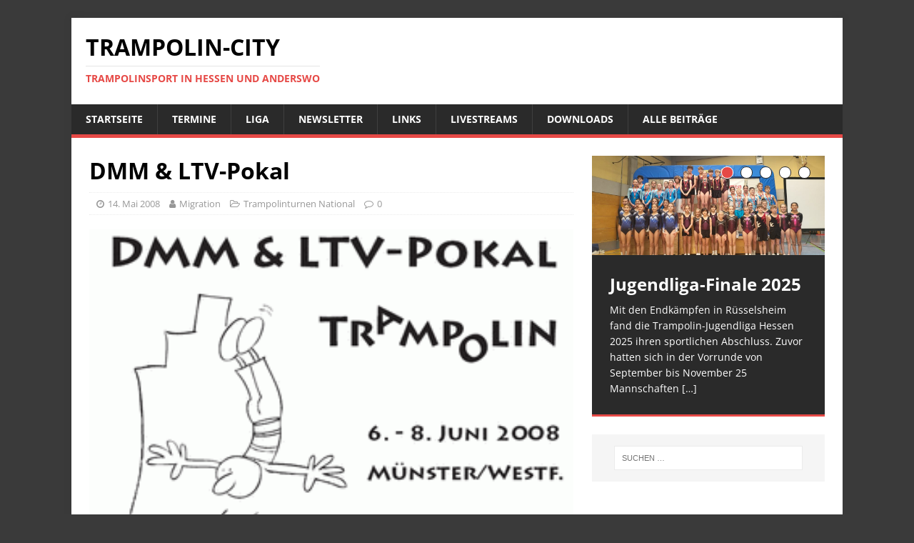

--- FILE ---
content_type: text/html; charset=UTF-8
request_url: https://trampolin-city.de/2008/dmm-ltv-pokal-6/
body_size: 32992
content:
<!DOCTYPE html>
<html class="no-js" lang="de">
<head>
<meta charset="UTF-8">
<meta name="viewport" content="width=device-width, initial-scale=1.0">
<link rel="profile" href="http://gmpg.org/xfn/11" />
<link rel="pingback" href="https://trampolin-city.de/xmlrpc.php" />
<title>DMM &#038; LTV-Pokal &#8211; Trampolin-City</title>
<meta name='robots' content='max-image-preview:large' />
<link rel='dns-prefetch' href='//cdn.jsdelivr.net' />
<link rel='dns-prefetch' href='//s.w.org' />
<link rel="alternate" type="application/rss+xml" title="Trampolin-City &raquo; Feed" href="https://trampolin-city.de/feed/" />
<link rel="alternate" type="application/rss+xml" title="Trampolin-City &raquo; Kommentar-Feed" href="https://trampolin-city.de/comments/feed/" />
<link rel="alternate" type="application/rss+xml" title="Trampolin-City &raquo; DMM &#038; LTV-Pokal-Kommentar-Feed" href="https://trampolin-city.de/2008/dmm-ltv-pokal-6/feed/" />
<script type="text/javascript">
window._wpemojiSettings = {"baseUrl":"https:\/\/s.w.org\/images\/core\/emoji\/13.1.0\/72x72\/","ext":".png","svgUrl":"https:\/\/s.w.org\/images\/core\/emoji\/13.1.0\/svg\/","svgExt":".svg","source":{"concatemoji":"https:\/\/trampolin-city.de\/wp-includes\/js\/wp-emoji-release.min.js?ver=5.9.12"}};
/*! This file is auto-generated */
!function(e,a,t){var n,r,o,i=a.createElement("canvas"),p=i.getContext&&i.getContext("2d");function s(e,t){var a=String.fromCharCode;p.clearRect(0,0,i.width,i.height),p.fillText(a.apply(this,e),0,0);e=i.toDataURL();return p.clearRect(0,0,i.width,i.height),p.fillText(a.apply(this,t),0,0),e===i.toDataURL()}function c(e){var t=a.createElement("script");t.src=e,t.defer=t.type="text/javascript",a.getElementsByTagName("head")[0].appendChild(t)}for(o=Array("flag","emoji"),t.supports={everything:!0,everythingExceptFlag:!0},r=0;r<o.length;r++)t.supports[o[r]]=function(e){if(!p||!p.fillText)return!1;switch(p.textBaseline="top",p.font="600 32px Arial",e){case"flag":return s([127987,65039,8205,9895,65039],[127987,65039,8203,9895,65039])?!1:!s([55356,56826,55356,56819],[55356,56826,8203,55356,56819])&&!s([55356,57332,56128,56423,56128,56418,56128,56421,56128,56430,56128,56423,56128,56447],[55356,57332,8203,56128,56423,8203,56128,56418,8203,56128,56421,8203,56128,56430,8203,56128,56423,8203,56128,56447]);case"emoji":return!s([10084,65039,8205,55357,56613],[10084,65039,8203,55357,56613])}return!1}(o[r]),t.supports.everything=t.supports.everything&&t.supports[o[r]],"flag"!==o[r]&&(t.supports.everythingExceptFlag=t.supports.everythingExceptFlag&&t.supports[o[r]]);t.supports.everythingExceptFlag=t.supports.everythingExceptFlag&&!t.supports.flag,t.DOMReady=!1,t.readyCallback=function(){t.DOMReady=!0},t.supports.everything||(n=function(){t.readyCallback()},a.addEventListener?(a.addEventListener("DOMContentLoaded",n,!1),e.addEventListener("load",n,!1)):(e.attachEvent("onload",n),a.attachEvent("onreadystatechange",function(){"complete"===a.readyState&&t.readyCallback()})),(n=t.source||{}).concatemoji?c(n.concatemoji):n.wpemoji&&n.twemoji&&(c(n.twemoji),c(n.wpemoji)))}(window,document,window._wpemojiSettings);
</script>
<style type="text/css">
img.wp-smiley,
img.emoji {
	display: inline !important;
	border: none !important;
	box-shadow: none !important;
	height: 1em !important;
	width: 1em !important;
	margin: 0 0.07em !important;
	vertical-align: -0.1em !important;
	background: none !important;
	padding: 0 !important;
}
</style>
	<link rel='stylesheet' id='colorboxstyle-css'  href='https://trampolin-city.de/wp-content/plugins/link-library/colorbox/colorbox.css?ver=5.9.12' type='text/css' media='all' />
<link rel='stylesheet' id='wpdm-font-awesome-css'  href='https://trampolin-city.de/wp-content/plugins/download-manager/assets/fontawesome/css/all.min.css?ver=5.9.12' type='text/css' media='all' />
<link rel='stylesheet' id='wpdm-front-bootstrap-css'  href='https://trampolin-city.de/wp-content/plugins/download-manager/assets/bootstrap/css/bootstrap.min.css?ver=5.9.12' type='text/css' media='all' />
<link rel='stylesheet' id='wpdm-front-css'  href='https://trampolin-city.de/wp-content/plugins/download-manager/assets/css/front.css?ver=5.9.12' type='text/css' media='all' />
<link rel='stylesheet' id='thumbs_rating_styles-css'  href='https://trampolin-city.de/wp-content/plugins/link-library/upvote-downvote/css/style.css?ver=1.0.0' type='text/css' media='all' />
<link rel='stylesheet' id='mh-magazine-lite-css'  href='https://trampolin-city.de/wp-content/themes/mh-magazine-lite/style.css?ver=5.9.12' type='text/css' media='all' />
<link rel='stylesheet' id='trampolin-city-css'  href='https://trampolin-city.de/wp-content/themes/trampolin-city/style.css?ver=5.9.12' type='text/css' media='all' />
<link rel='stylesheet' id='mh-google-fonts-css'  href='https://trampolin-city.de/wp-content/themes/trampolin-city/fonts/fonts.css' type='text/css' media='all' />
<link rel='stylesheet' id='mh-font-awesome-css'  href='https://trampolin-city.de/wp-content/themes/mh-magazine-lite/includes/font-awesome.min.css' type='text/css' media='all' />
<link rel='stylesheet' id='wr-pb-font-icomoon-css'  href='https://trampolin-city.de/wp-content/plugins/wr-pagebuilder/assets/3rd-party/font-icomoon/css/icomoon.css' type='text/css' media='all' />
<link rel='stylesheet' id='wr-pb-bootstrap-css'  href='https://trampolin-city.de/wp-content/plugins/wr-pagebuilder/assets/3rd-party/bootstrap3/css/bootstrap_frontend.min.css?ver=3.0.2' type='text/css' media='all' />
<link rel='stylesheet' id='wr-pb-joomlashine-frontend-css'  href='https://trampolin-city.de/wp-content/plugins/wr-pagebuilder/assets/woorockets/css/jsn-gui-frontend.css' type='text/css' media='all' />
<link rel='stylesheet' id='wr-pb-frontend-css'  href='https://trampolin-city.de/wp-content/plugins/wr-pagebuilder/assets/woorockets/css/front_end.css?ver=1.0.0' type='text/css' media='all' />
<link rel='stylesheet' id='wr-pb-frontend-responsive-css'  href='https://trampolin-city.de/wp-content/plugins/wr-pagebuilder/assets/woorockets/css/front_end_responsive.css?ver=1.0.0' type='text/css' media='all' />
<script type='text/javascript' src='https://trampolin-city.de/wp-includes/js/jquery/jquery.min.js?ver=3.6.0' id='jquery-core-js'></script>
<script type='text/javascript' src='https://trampolin-city.de/wp-includes/js/jquery/jquery-migrate.min.js?ver=3.3.2' id='jquery-migrate-js'></script>
<script type='text/javascript' src='https://trampolin-city.de/wp-content/plugins/myshouts-shoutbox/jcarousellite_1.0.1.min.js?ver=5.9.12' id='wp_wall_script-js'></script>
<script type='text/javascript' src='https://trampolin-city.de/wp-content/plugins/link-library/colorbox/jquery.colorbox-min.js?ver=1.3.9' id='colorbox-js'></script>
<script type='text/javascript' src='https://trampolin-city.de/wp-content/plugins/download-manager/assets/bootstrap/js/popper.min.js?ver=5.9.12' id='wpdm-poper-js'></script>
<script type='text/javascript' src='https://trampolin-city.de/wp-content/plugins/download-manager/assets/bootstrap/js/bootstrap.min.js?ver=5.9.12' id='wpdm-front-bootstrap-js'></script>
<script type='text/javascript' id='wpdm-frontjs-js-extra'>
/* <![CDATA[ */
var wpdm_url = {"home":"https:\/\/trampolin-city.de\/","site":"https:\/\/trampolin-city.de\/","ajax":"https:\/\/trampolin-city.de\/wp-admin\/admin-ajax.php"};
var wpdm_js = {"spinner":"<i class=\"fas fa-sun fa-spin\"><\/i>"};
/* ]]> */
</script>
<script type='text/javascript' src='https://trampolin-city.de/wp-content/plugins/download-manager/assets/js/front.js?ver=3.2.65' id='wpdm-frontjs-js'></script>
<script type='text/javascript' id='thumbs_rating_scripts-js-extra'>
/* <![CDATA[ */
var thumbs_rating_ajax = {"ajax_url":"https:\/\/trampolin-city.de\/wp-admin\/admin-ajax.php","nonce":"14c0d0156a"};
/* ]]> */
</script>
<script type='text/javascript' src='https://trampolin-city.de/wp-content/plugins/link-library/upvote-downvote/js/general.js?ver=4.0.1' id='thumbs_rating_scripts-js'></script>
<script type='text/javascript' src='https://trampolin-city.de/wp-content/themes/mh-magazine-lite/js/scripts.js?ver=2.7.0' id='mh-scripts-js'></script>
<link rel="https://api.w.org/" href="https://trampolin-city.de/wp-json/" /><link rel="alternate" type="application/json" href="https://trampolin-city.de/wp-json/wp/v2/posts/4450" /><link rel="EditURI" type="application/rsd+xml" title="RSD" href="https://trampolin-city.de/xmlrpc.php?rsd" />
<link rel="wlwmanifest" type="application/wlwmanifest+xml" href="https://trampolin-city.de/wp-includes/wlwmanifest.xml" /> 
<meta name="generator" content="WordPress 5.9.12" />
<link rel="canonical" href="https://trampolin-city.de/2008/dmm-ltv-pokal-6/" />
<link rel='shortlink' href='https://trampolin-city.de/?p=4450' />
<link rel="alternate" type="application/json+oembed" href="https://trampolin-city.de/wp-json/oembed/1.0/embed?url=https%3A%2F%2Ftrampolin-city.de%2F2008%2Fdmm-ltv-pokal-6%2F" />
<link rel="alternate" type="text/xml+oembed" href="https://trampolin-city.de/wp-json/oembed/1.0/embed?url=https%3A%2F%2Ftrampolin-city.de%2F2008%2Fdmm-ltv-pokal-6%2F&#038;format=xml" />
	<style>
	
	@media
	only screen and (max-width: 760px),
	(min-device-width: 768px) and (max-device-width: 1024px)  {

		/* Force table to not be like tables anymore */
		table, thead, tbody, th, td, tr {
			display: block;
			border: none;
		}
		td:nth-of-type(1) { background: #eeeeee; }
		thead {display: none;}
	}
	.tcevent-desc { font-size: 85%; }

table.tcevents td, table.tcevents th {
padding: 2px 10px;
border: 1px solid #000;
vertical-align: top;
}
table.tcevents thead th {
background-color: #666;
color: #fff;
}

table.tcevents tr:nth-child(1n+2) {
background-color: #eee;
color: #000;
}
table.tcevents tr:nth-child(2n+1) {
background-color: #fff;
color: #000;
}
table.tcevents tr:hover {
background-color: #ccc;
color: #000;
}

@media
only screen and (max-width: 760px),
        (min-device-width: 768px) and (max-device-width: 1024px)  {
table.tcevents tr:nth-child(1n+2) {
background-color: #fff;
}
}	</style>
	<!--[if lt IE 9]>
<script src="https://trampolin-city.de/wp-content/themes/mh-magazine-lite/js/css3-mediaqueries.js"></script>
<![endif]-->
<style type="text/css" id="custom-background-css">
body.custom-background { background-color: #3a3a3a; }
</style>
		<script type="text/javascript">
		var post_file = '/index.php';
		//jQuery(document).ready(function(){		
			  
			//setTimeout(function(){ myshouts_check_stream(); },1500);

		//});
	</script>
			<script type="text/javascript">
		jQuery(function() {
			jQuery("#myshouts_shouts").jCarouselLite({
				btnNext: ".next",
				btnPrev: ".prev",
				vertical: true,
				circular: false,
				visible: 3			});
		});	
		</script>
		<script type="text/javascript" src="https://trampolin-city.de/wp-content/plugins/myshouts-shoutbox/shout.js"></script>
<link rel="stylesheet" type="text/css" href="https://trampolin-city.de/wp-content/plugins/myshouts-shoutbox/myshouts.css" />
<style id='wr-pb-custom-4450-css'>

</style>

<meta name="generator" content="WordPress Download Manager 3.2.65" />
                <style>
        /* WPDM Link Template Styles */        </style>
                <style>

            :root {
                --color-primary: #4a8eff;
                --color-primary-rgb: 74, 142, 255;
                --color-primary-hover: #5998ff;
                --color-primary-active: #3281ff;
                --color-secondary: #6c757d;
                --color-secondary-rgb: 108, 117, 125;
                --color-secondary-hover: #6c757d;
                --color-secondary-active: #6c757d;
                --color-success: #018e11;
                --color-success-rgb: 1, 142, 17;
                --color-success-hover: #0aad01;
                --color-success-active: #0c8c01;
                --color-info: #2CA8FF;
                --color-info-rgb: 44, 168, 255;
                --color-info-hover: #2CA8FF;
                --color-info-active: #2CA8FF;
                --color-warning: #FFB236;
                --color-warning-rgb: 255, 178, 54;
                --color-warning-hover: #FFB236;
                --color-warning-active: #FFB236;
                --color-danger: #ff5062;
                --color-danger-rgb: 255, 80, 98;
                --color-danger-hover: #ff5062;
                --color-danger-active: #ff5062;
                --color-green: #30b570;
                --color-blue: #0073ff;
                --color-purple: #8557D3;
                --color-red: #ff5062;
                --color-muted: rgba(69, 89, 122, 0.6);
                --wpdm-font: "-apple-system", -apple-system, BlinkMacSystemFont, "Segoe UI", Roboto, Helvetica, Arial, sans-serif, "Apple Color Emoji", "Segoe UI Emoji", "Segoe UI Symbol";
            }

            .wpdm-download-link.btn.btn-primary {
                border-radius: 4px;
            }


        </style>
        </head>
<body id="mh-mobile" class="post-template-default single single-post postid-4450 single-format-standard custom-background mh-right-sb" itemscope="itemscope" itemtype="http://schema.org/WebPage">
<div class="mh-container mh-container-outer">
<div class="mh-header-mobile-nav clearfix"></div>
<header class="mh-header" itemscope="itemscope" itemtype="http://schema.org/WPHeader">
	<div class="mh-container mh-container-inner mh-row clearfix">
		<div class="mh-custom-header clearfix">
<div class="mh-site-identity">
<div class="mh-site-logo" role="banner" itemscope="itemscope" itemtype="http://schema.org/Brand">
<div class="mh-header-text">
<a class="mh-header-text-link" href="https://trampolin-city.de/" title="Trampolin-City" rel="home">
<h2 class="mh-header-title">Trampolin-City</h2>
<h3 class="mh-header-tagline">Trampolinsport in Hessen und anderswo</h3>
</a>
</div>
</div>
</div>
</div>
	</div>
	<div class="mh-main-nav-wrap">
		<nav class="mh-navigation mh-main-nav mh-container mh-container-inner clearfix" itemscope="itemscope" itemtype="http://schema.org/SiteNavigationElement">
			<div class="menu-hauptnavigation-container"><ul id="menu-hauptnavigation" class="menu"><li id="menu-item-5302" class="menu-item menu-item-type-post_type menu-item-object-page menu-item-home menu-item-5302"><a href="https://trampolin-city.de/">Startseite</a></li>
<li id="menu-item-5325" class="menu-item menu-item-type-post_type menu-item-object-page menu-item-5325"><a href="https://trampolin-city.de/wettkaempfe/">Termine</a></li>
<li id="menu-item-7089" class="menu-item menu-item-type-post_type menu-item-object-page menu-item-7089"><a href="https://trampolin-city.de/liga/">Liga</a></li>
<li id="menu-item-6517" class="menu-item menu-item-type-post_type menu-item-object-page menu-item-6517"><a href="https://trampolin-city.de/newsletter/">Newsletter</a></li>
<li id="menu-item-5345" class="menu-item menu-item-type-post_type menu-item-object-page menu-item-5345"><a href="https://trampolin-city.de/links/">Links</a></li>
<li id="menu-item-6888" class="menu-item menu-item-type-post_type menu-item-object-page menu-item-6888"><a href="https://trampolin-city.de/livestreams/">Livestreams</a></li>
<li id="menu-item-5331" class="menu-item menu-item-type-post_type menu-item-object-page menu-item-5331"><a href="https://trampolin-city.de/downloads/">Downloads</a></li>
<li id="menu-item-5312" class="menu-item menu-item-type-post_type menu-item-object-page current_page_parent menu-item-5312"><a href="https://trampolin-city.de/alle-beitrage-2/">Alle Beiträge</a></li>
</ul></div>		</nav>
	</div>
</header><div class="mh-wrapper clearfix">
	<div id="main-content" class="mh-content" role="main" itemprop="mainContentOfPage"><article id="post-4450" class="post-4450 post type-post status-publish format-standard has-post-thumbnail hentry category-trampolinturnen-national jsn-master">
	<header class="entry-header clearfix"><h1 class="entry-title">DMM &#038; LTV-Pokal</h1><p class="mh-meta entry-meta">
<span class="entry-meta-date updated"><i class="fa fa-clock-o"></i><a href="https://trampolin-city.de/2008/05/">14. Mai 2008</a></span>
<span class="entry-meta-author author vcard"><i class="fa fa-user"></i><a class="fn" href="https://trampolin-city.de/author/bot/">Migration</a></span>
<span class="entry-meta-categories"><i class="fa fa-folder-open-o"></i><a href="https://trampolin-city.de/category/trampolinturnen-national/" rel="category tag">Trampolinturnen National</a></span>
<span class="entry-meta-comments"><i class="fa fa-comment-o"></i><a class="mh-comment-scroll" href="https://trampolin-city.de/2008/dmm-ltv-pokal-6/#mh-comments">0</a></span>
</p>
	</header>
		<div class="entry-content clearfix">
<figure class="entry-thumbnail">
<img src="https://trampolin-city.de/wp-content/uploads/2014/10/RTEmagicC_Logo_transparent_WEB_02_gif.gif" alt="" title="RTEmagicC_Logo_transparent_WEB_02_gif.gif" />
</figure>
<p><img src="/wp-content/uploads/2014/10/RTEmagicC_Logo_transparent_WEB_02_gif.gif" style="margin:0.5em;float:right;">Das Meldeergebnis der Deutschen Mannschaftsmeisterschaften am 07. Juni&nbsp;und des LTV-Pokal am 08. Juni liegt vor. Ausrichter TG M&uuml;nster darf sich dabei auf eine hohe Teilnehmerzahl freuen. Zu den Deutschen Mannschaftsmeisterschaften der Verein haben 42 Vereine insgesamt 71 Teams gemeldet. Beim dem Titelk&auml;mpfen der Landesturnverb&auml;nde wollen 46 Teams aus 12 LTV an den Start gehen.</p>
<p>Dieses hohe Meldeergebnis stellt die Macher der Zeitpl&auml;ne vor eine echte Herausforderung. Doch das TK und der Ausrichter werden ihr bestes geben, um allen Anspr&uuml;chen m&ouml;glichst gerecht zu <br />werden. Weitere Informationen werden in K&uuml;rze an die teilnehmenden Vereine und Landesturnverb&auml;nde versendet. Nat&uuml;rlich werden auch auf trampolincity.de stets die aktuellen Infos verf&uuml;gbar sein.<br /><span class="nwauthor">Mirko Bott</span></p>
	</div></article><nav class="mh-post-nav mh-row clearfix" itemscope="itemscope" itemtype="http://schema.org/SiteNavigationElement">
<div class="mh-col-1-2 mh-post-nav-item mh-post-nav-prev">
<a href="https://trampolin-city.de/2008/schwaches-meldeergebnis-2/" rel="prev"><span>Zurück</span><p>schwaches Meldeergebnis</p></a></div>
<div class="mh-col-1-2 mh-post-nav-item mh-post-nav-next">
<a href="https://trampolin-city.de/2008/turngau-frankfurt-7/" rel="next"><img width="66" height="60" src="https://trampolin-city.de/wp-content/uploads/2014/10/tgf.jpg" class="attachment-mh-magazine-lite-small size-mh-magazine-lite-small wp-post-image" alt="" loading="lazy" /><span>Weiter</span><p>Turngau Frankfurt</p></a></div>
</nav>
	</div>
	<aside class="mh-widget-col-1 mh-sidebar" itemscope="itemscope" itemtype="http://schema.org/WPSideBar"><div id="mh_slider_hp-3" class="mh-widget mh_slider_hp">        	<div id="mh-slider-5893" class="flexslider mh-slider-widget mh-slider-large">
				<ul class="slides">						<li class="mh-slider-item">
							<article class="post-7649">
								<a href="https://trampolin-city.de/2025/jugendliga-finale-2025/" title="Jugendliga-Finale 2025"><img width="1030" height="438" src="https://trampolin-city.de/wp-content/uploads/2025/12/20251123_132433-1030x438.jpg" class="attachment-mh-magazine-lite-slider size-mh-magazine-lite-slider wp-post-image" alt="" loading="lazy" />								</a>
								<div class="mh-slider-caption">
									<div class="mh-slider-content">
										<a href="https://trampolin-city.de/2025/jugendliga-finale-2025/" title="Jugendliga-Finale 2025">
											<h2 class="mh-slider-title">
												Jugendliga-Finale 2025											</h2>
										</a>
										<div class="mh-slider-excerpt">
											<div class="mh-excerpt"><p>Mit den Endkämpfen in Rüsselsheim fand die Trampolin-Jugendliga Hessen 2025 ihren sportlichen Abschluss. Zuvor hatten sich in der Vorrunde von September bis November 25 Mannschaften <a class="mh-excerpt-more" href="https://trampolin-city.de/2025/jugendliga-finale-2025/" title="Jugendliga-Finale 2025">[&#8230;]</a></p>
</div>										</div>
									</div>
								</div>
							</article>
						</li>						<li class="mh-slider-item">
							<article class="post-7639">
								<a href="https://trampolin-city.de/2025/jugendliga-2025-finalisten-stehen-fest/" title="Jugendliga 2025 – Finalisten stehen fest"><img width="1030" height="438" src="https://trampolin-city.de/wp-content/uploads/2025/11/WhatsApp-Image-2025-11-16-at-18.29.22-1030x438.jpeg" class="attachment-mh-magazine-lite-slider size-mh-magazine-lite-slider wp-post-image" alt="" loading="lazy" />								</a>
								<div class="mh-slider-caption">
									<div class="mh-slider-content">
										<a href="https://trampolin-city.de/2025/jugendliga-2025-finalisten-stehen-fest/" title="Jugendliga 2025 – Finalisten stehen fest">
											<h2 class="mh-slider-title">
												Jugendliga 2025 – Finalisten stehen fest											</h2>
										</a>
										<div class="mh-slider-excerpt">
											<div class="mh-excerpt"><p>Die Jugendliga-Qualifikation 2025 ist beendet – und was für eine Runde! 23 Teams haben in den vergangenen Wochen gezeigt, wie viel Engagement, Teamgeist und Freude <a class="mh-excerpt-more" href="https://trampolin-city.de/2025/jugendliga-2025-finalisten-stehen-fest/" title="Jugendliga 2025 – Finalisten stehen fest">[&#8230;]</a></p>
</div>										</div>
									</div>
								</div>
							</article>
						</li>						<li class="mh-slider-item">
							<article class="post-7632">
								<a href="https://trampolin-city.de/2025/landeskadertest-am-bundesstuetzpunkt-frankfurt/" title="Landeskadertest am Bundesstützpunkt Frankfurt"><img width="1030" height="438" src="https://trampolin-city.de/wp-content/uploads/2025/10/WhatsApp-Image-2025-10-29-at-23.15.18-1030x438.jpeg" class="attachment-mh-magazine-lite-slider size-mh-magazine-lite-slider wp-post-image" alt="" loading="lazy" />								</a>
								<div class="mh-slider-caption">
									<div class="mh-slider-content">
										<a href="https://trampolin-city.de/2025/landeskadertest-am-bundesstuetzpunkt-frankfurt/" title="Landeskadertest am Bundesstützpunkt Frankfurt">
											<h2 class="mh-slider-title">
												Landeskadertest am Bundesstützpunkt Frankfurt											</h2>
										</a>
										<div class="mh-slider-excerpt">
											<div class="mh-excerpt"><p>Die Ausschreibung zum Landeskadertest am 22.11.2025 am Bundesstützpunkt Frankfurt findet ihr findet ihr jetzt im Bereich Wettkämpfe! Die wichtigsten Punkte in Kürze: Die Nominierungskriterien wurden <a class="mh-excerpt-more" href="https://trampolin-city.de/2025/landeskadertest-am-bundesstuetzpunkt-frankfurt/" title="Landeskadertest am Bundesstützpunkt Frankfurt">[&#8230;]</a></p>
</div>										</div>
									</div>
								</div>
							</article>
						</li>						<li class="mh-slider-item">
							<article class="post-7623">
								<a href="https://trampolin-city.de/2025/cup-of-friendship-2025-emotionen-erfahrungen-und-ein-abschied/" title="Cup of Friendship 2025: Emotionen, Erfahrungen und ein Abschied"><img width="1030" height="438" src="https://trampolin-city.de/wp-content/uploads/2025/10/frieda-1030x438.jpg" class="attachment-mh-magazine-lite-slider size-mh-magazine-lite-slider wp-post-image" alt="" loading="lazy" />								</a>
								<div class="mh-slider-caption">
									<div class="mh-slider-content">
										<a href="https://trampolin-city.de/2025/cup-of-friendship-2025-emotionen-erfahrungen-und-ein-abschied/" title="Cup of Friendship 2025: Emotionen, Erfahrungen und ein Abschied">
											<h2 class="mh-slider-title">
												Cup of Friendship 2025: Emotionen, Erfahrungen und ein Abschied											</h2>
										</a>
										<div class="mh-slider-excerpt">
											<div class="mh-excerpt"><p>Zum Abschluss der Herbstferien reiste das hessische Team traditionell zum Cup of Friendship nach Jablonec&nbsp;nad&nbsp;Nisou&nbsp;(CZE). Die 52.&nbsp;Auflage des internationalen Freundschaftswettkampfs bildete für die hessischen Athlet:innen <a class="mh-excerpt-more" href="https://trampolin-city.de/2025/cup-of-friendship-2025-emotionen-erfahrungen-und-ein-abschied/" title="Cup of Friendship 2025: Emotionen, Erfahrungen und ein Abschied">[&#8230;]</a></p>
</div>										</div>
									</div>
								</div>
							</article>
						</li>						<li class="mh-slider-item">
							<article class="post-7619">
								<a href="https://trampolin-city.de/2025/lfa-newsletter-november-2025-ist-online/" title="LFA-Newsletter Oktober 2025 ist online!"><img width="1030" height="438" src="https://trampolin-city.de/wp-content/uploads/2025/10/LFA-Newsletter-1030x438.png" class="attachment-mh-magazine-lite-slider size-mh-magazine-lite-slider wp-post-image" alt="" loading="lazy" />								</a>
								<div class="mh-slider-caption">
									<div class="mh-slider-content">
										<a href="https://trampolin-city.de/2025/lfa-newsletter-november-2025-ist-online/" title="LFA-Newsletter Oktober 2025 ist online!">
											<h2 class="mh-slider-title">
												LFA-Newsletter Oktober 2025 ist online!											</h2>
										</a>
										<div class="mh-slider-excerpt">
											<div class="mh-excerpt"><p>Der neue Newsletter des Landesfachausschusses Trampolinturnen ist da – mit vielen spannenden Themen rund um das Trampolinturnen in Hessen. In dieser Ausgabe geht es um: <a class="mh-excerpt-more" href="https://trampolin-city.de/2025/lfa-newsletter-november-2025-ist-online/" title="LFA-Newsletter Oktober 2025 ist online!">[&#8230;]</a></p>
</div>										</div>
									</div>
								</div>
							</article>
						</li>				</ul>
			</div></div><div id="search-2" class="mh-widget widget_search"><form role="search" method="get" class="search-form" action="https://trampolin-city.de/">
				<label>
					<span class="screen-reader-text">Suche nach:</span>
					<input type="search" class="search-field" placeholder="Suchen …" value="" name="s" />
				</label>
				<input type="submit" class="search-submit" value="Suchen" />
			</form></div></aside></div>
	<footer class="mh-footer" itemscope="itemscope" itemtype="http://schema.org/WPFooter">
		<div class="mh-container mh-container-inner mh-footer-widgets mh-row clearfix">
							<div class="mh-col-1-4 mh-widget-col-1 mh-footer-area mh-footer-1">
					<div id="meta-4" class="mh-footer-widget widget_meta"><h6 class="mh-widget-title mh-footer-widget-title"><span class="mh-widget-title-inner mh-footer-widget-title-inner">Meta</span></h6>
		<ul>
						<li><a href="https://trampolin-city.de/wp-login.php">Anmelden</a></li>
			<li><a href="https://trampolin-city.de/feed/">Feed der Einträge</a></li>
			<li><a href="https://trampolin-city.de/comments/feed/">Kommentar-Feed</a></li>

			<li><a href="https://de.wordpress.org/">WordPress.org</a></li>
		</ul>

		</div>				</div>
										<div class="mh-col-1-4 mh-widget-col-1 mh-footer-area mh-footer-2">
					<div id="categories-4" class="mh-footer-widget widget_categories"><h6 class="mh-widget-title mh-footer-widget-title"><span class="mh-widget-title-inner mh-footer-widget-title-inner">Kategorien</span></h6><form action="https://trampolin-city.de" method="get"><label class="screen-reader-text" for="cat">Kategorien</label><select  name='cat' id='cat' class='postform' >
	<option value='-1'>Kategorie auswählen</option>
	<option class="level-0" value="20">all</option>
	<option class="level-0" value="14">Aus den Landesturnverbänden</option>
	<option class="level-0" value="7">Aus den Vereinen</option>
	<option class="level-0" value="17">Bundesliga</option>
	<option class="level-0" value="30">Doppelmini</option>
	<option class="level-0" value="19">FFT</option>
	<option class="level-0" value="12">International</option>
	<option class="level-0" value="24">Kader</option>
	<option class="level-0" value="11">Kampfrichterinfos</option>
	<option class="level-0" value="9">Lehrgänge</option>
	<option class="level-0" value="10">Liga-News</option>
	<option class="level-0" value="18">Liga-News International Olympia</option>
	<option class="level-0" value="13">Olympia</option>
	<option class="level-0" value="8">Trampolin-Allgemein</option>
	<option class="level-0" value="16">Trampolinturnen International</option>
	<option class="level-0" value="15">Trampolinturnen National</option>
	<option class="level-0" value="1">Uncategorized</option>
	<option class="level-0" value="6">Wettkämpfe</option>
</select>
</form>
<script type="text/javascript">
/* <![CDATA[ */
(function() {
	var dropdown = document.getElementById( "cat" );
	function onCatChange() {
		if ( dropdown.options[ dropdown.selectedIndex ].value > 0 ) {
			dropdown.parentNode.submit();
		}
	}
	dropdown.onchange = onCatChange;
})();
/* ]]> */
</script>

			</div>				</div>
										<div class="mh-col-1-4 mh-widget-col-1 mh-footer-area mh-footer-3">
					<div id="nav_menu-5" class="mh-footer-widget widget_nav_menu"><h6 class="mh-widget-title mh-footer-widget-title"><span class="mh-widget-title-inner mh-footer-widget-title-inner">Rechtliches</span></h6><div class="menu-rechtliches-container"><ul id="menu-rechtliches" class="menu"><li id="menu-item-5562" class="menu-item menu-item-type-post_type menu-item-object-page menu-item-5562"><a href="https://trampolin-city.de/impressum/">Impressum</a></li>
<li id="menu-item-5567" class="menu-item menu-item-type-post_type menu-item-object-page menu-item-5567"><a href="https://trampolin-city.de/haftungsausschluss/">Haftungsausschluss</a></li>
<li id="menu-item-5568" class="menu-item menu-item-type-post_type menu-item-object-page menu-item-5568"><a href="https://trampolin-city.de/datenschutzerklaerung/">Datenschutzerklärung</a></li>
</ul></div></div>				</div>
								</div>
	</footer>
<div class="mh-copyright-wrap">
	<div class="mh-container mh-container-inner clearfix">
		<p class="mh-copyright">Copyright &copy; 2026 | WordPress Theme von <a href="https://www.mhthemes.com/" rel="nofollow">MH Themes</a></p>
	</div>
</div>
</div><!-- .mh-container-outer -->
            <script>
                jQuery(function($){

                    
                });
            </script>
            <div id="fb-root"></div>
            <script type='text/javascript' src='https://trampolin-city.de/wp-includes/js/dist/vendor/regenerator-runtime.min.js?ver=0.13.9' id='regenerator-runtime-js'></script>
<script type='text/javascript' src='https://trampolin-city.de/wp-includes/js/dist/vendor/wp-polyfill.min.js?ver=3.15.0' id='wp-polyfill-js'></script>
<script type='text/javascript' src='https://trampolin-city.de/wp-includes/js/dist/hooks.min.js?ver=1e58c8c5a32b2e97491080c5b10dc71c' id='wp-hooks-js'></script>
<script type='text/javascript' src='https://trampolin-city.de/wp-includes/js/dist/i18n.min.js?ver=30fcecb428a0e8383d3776bcdd3a7834' id='wp-i18n-js'></script>
<script type='text/javascript' id='wp-i18n-js-after'>
wp.i18n.setLocaleData( { 'text direction\u0004ltr': [ 'ltr' ] } );
</script>
<script type='text/javascript' src='https://trampolin-city.de/wp-includes/js/jquery/jquery.form.min.js?ver=4.3.0' id='jquery-form-js'></script>
<script type='text/javascript' id='wp_slimstat-js-extra'>
/* <![CDATA[ */
var SlimStatParams = {"ajaxurl":"https:\/\/trampolin-city.de\/wp-admin\/admin-ajax.php","baseurl":"\/","dnt":"noslimstat,ab-item","ci":"YTo0OntzOjEyOiJjb250ZW50X3R5cGUiO3M6NDoicG9zdCI7czo4OiJjYXRlZ29yeSI7czoyOiIxNSI7czoxMDoiY29udGVudF9pZCI7aTo0NDUwO3M6NjoiYXV0aG9yIjtzOjM6ImJvdCI7fQ--.0e5a721bfc4407860c221110e52c1329"};
/* ]]> */
</script>
<script type='text/javascript' src='https://cdn.jsdelivr.net/wp/wp-slimstat/tags/4.8.8.1/wp-slimstat.min.js' id='wp_slimstat-js'></script>
<script type='text/javascript' src='https://trampolin-city.de/wp-content/plugins/wr-pagebuilder/assets/3rd-party/bootstrap3/js/bootstrap_frontend.min.js?ver=3.0.2' id='wr-pb-bootstrap-js'></script>
<script type='text/javascript' src='https://trampolin-city.de/wp-content/plugins/wr-pagebuilder/assets/3rd-party/scrollreveal/scrollReveal.js?ver=0.1.2' id='wr-pb-scrollreveal-js'></script>
<script type='text/javascript' src='https://trampolin-city.de/wp-content/plugins/wr-pagebuilder/assets/3rd-party/stellar/stellar.js?ver=0.6.2' id='wr-pb-stellar-js'></script>
<script type="text/javascript">
(function($) {
	$(document).ready(function() {
$('#toplevel_page_wr-pb-about-us .wp-first-item').hide();

			var WR_Ig_RevealObjects  = null;
			var WR_Ig_StellarObjects = null;
			$(document).ready(function (){
				// Enable Appearing animations for elements
				if($('[data-scroll-reveal]').length) {
					if (!WR_Ig_RevealObjects) {
						WR_Ig_RevealObjects = new scrollReveal({
						        reset: true
						    });
					}
				}
				// Enable paralax for row container
				if($('[data-stellar-background-ratio]').length) {
					if (!WR_Ig_StellarObjects) {
						WR_Ig_StellarObjects = $.stellar({
					        horizontalScrolling: false,
					        verticalOffset: 40
					    });
					}
				}
			});
		
	});
})(jQuery);
</script>
</body>
</html>

--- FILE ---
content_type: text/html; charset=UTF-8
request_url: https://trampolin-city.de/wp-admin/admin-ajax.php
body_size: 187
content:
603640.be48d8e848ccc92d9179cde17336df61